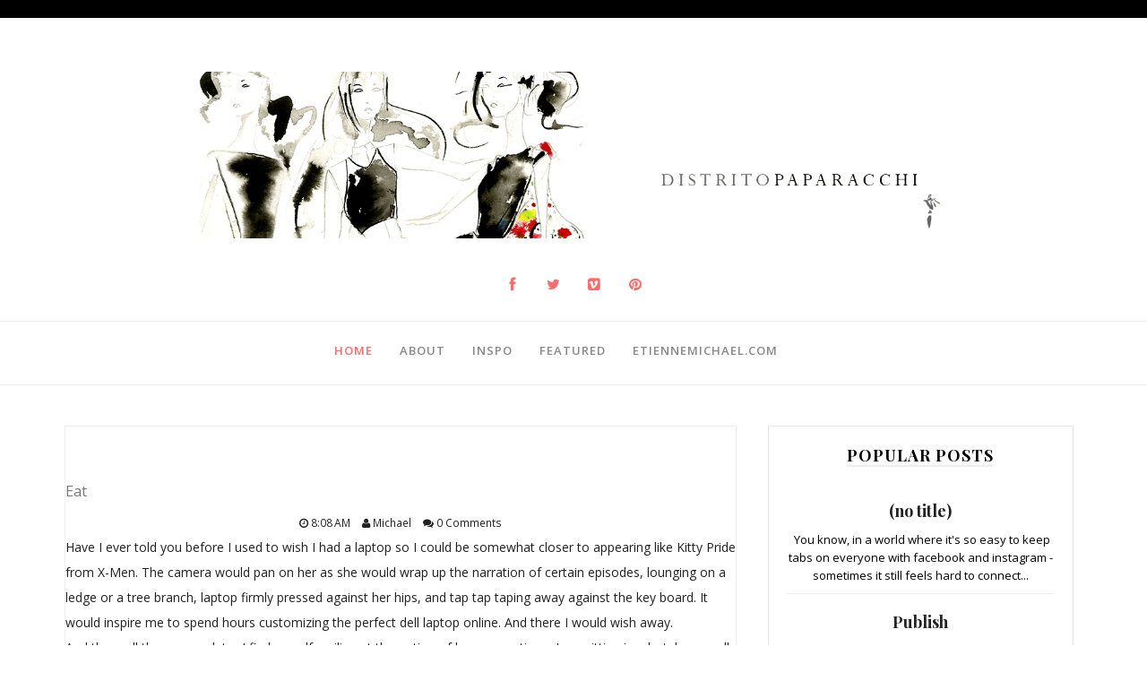

--- FILE ---
content_type: text/javascript; charset=UTF-8
request_url: http://www.paparacchi.com/feeds/posts/summary?max-results=1&alt=json-in-script&callback=hitungtotaldata
body_size: 9038
content:
// API callback
hitungtotaldata({"version":"1.0","encoding":"UTF-8","feed":{"xmlns":"http://www.w3.org/2005/Atom","xmlns$openSearch":"http://a9.com/-/spec/opensearchrss/1.0/","xmlns$blogger":"http://schemas.google.com/blogger/2008","xmlns$georss":"http://www.georss.org/georss","xmlns$gd":"http://schemas.google.com/g/2005","xmlns$thr":"http://purl.org/syndication/thread/1.0","id":{"$t":"tag:blogger.com,1999:blog-4958133747818995532"},"updated":{"$t":"2026-01-23T18:02:37.199-05:00"},"category":[{"term":"Inspiration"},{"term":"Influential"},{"term":"NYC"},{"term":"SCAD"},{"term":"Fashion"},{"term":"Love"},{"term":"Youtube"},{"term":"Beautiful"},{"term":"Blogger"},{"term":"Style.com"},{"term":"DIY"},{"term":"Photography"},{"term":"Savannah"},{"term":"Beauty"},{"term":"Fashion Sketching"},{"term":"Michelle Phan"},{"term":"Musing"},{"term":"Alexander Wang"},{"term":"Catwalk"},{"term":"Dreams"},{"term":"Fourth of July"},{"term":"Hope"},{"term":"Marc Jacobs"},{"term":"New York"},{"term":"Sailor Moon"},{"term":"Scad fashion"},{"term":"The Alchemist"},{"term":"Thinking"},{"term":"Travel"},{"term":"Vogue"},{"term":"Washington DC"},{"term":"Adventure"},{"term":"Eckburg Hall"},{"term":"Friends"},{"term":"Michael Etienne Edwards"},{"term":"Paulo Coelho"},{"term":"Summer"},{"term":"Theory"},{"term":"Tim Gunn"},{"term":"Upper East Side"},{"term":"Vlog"},{"term":"thoughts"},{"term":"Bi Rain"},{"term":"Birthday"},{"term":"Brooklyn"},{"term":"Chinese New Year"},{"term":"Christmas"},{"term":"Derek Lam"},{"term":"District of Columbia"},{"term":"English Class"},{"term":"Fashion Illustration"},{"term":"Fashion Show"},{"term":"Flowers"},{"term":"Fun"},{"term":"Gossip Girl"},{"term":"Graduation"},{"term":"Green Tea"},{"term":"Inez Koberg"},{"term":"Instagram"},{"term":"Lanvin"},{"term":"Library"},{"term":"Life"},{"term":"Mac"},{"term":"Menswear"},{"term":"Mieko Tominaga"},{"term":"NY"},{"term":"NYFW"},{"term":"Phone"},{"term":"Queens"},{"term":"Spring 2011"},{"term":"Spring Break"},{"term":"Tea"},{"term":"Thank you"},{"term":"Tumblr"},{"term":"A heart prayer"},{"term":"A thought"},{"term":"Alber Elbaz"},{"term":"All about your heart"},{"term":"An Le"},{"term":"Anime"},{"term":"Anna Parkey"},{"term":"Apparel"},{"term":"Art School"},{"term":"Balenciaga"},{"term":"Barnes and Noble"},{"term":"Bergdorf Goodman"},{"term":"Bird"},{"term":"Blog"},{"term":"Bloomingdale's 59th Street"},{"term":"Brunch"},{"term":"CVS"},{"term":"Catherine Molina"},{"term":"Chanel"},{"term":"Cherry Blossoms"},{"term":"Chiaping"},{"term":"Chinatown"},{"term":"Chinese Food"},{"term":"Chris Benz"},{"term":"Christian Dior"},{"term":"Color"},{"term":"Commencement"},{"term":"Creative"},{"term":"DC"},{"term":"Distrito Paparacchi"},{"term":"Dreamer"},{"term":"Eat Pray Love"},{"term":"Editorial"},{"term":"Elizabeth"},{"term":"Erdem"},{"term":"Fall 2010"},{"term":"Finals"},{"term":"Fly"},{"term":"Forsyth Park"},{"term":"GA"},{"term":"GD"},{"term":"Hair"},{"term":"Hair Growth"},{"term":"Happy New Year"},{"term":"Happy birthday"},{"term":"Health"},{"term":"Helmut Lang"},{"term":"Home"},{"term":"Illustration"},{"term":"Independence Day"},{"term":"Internships"},{"term":"Intro to Fash"},{"term":"Intro to Fashion"},{"term":"Japan"},{"term":"Jason Wu"},{"term":"Jewelry"},{"term":"KDrama"},{"term":"KPop"},{"term":"Khalil Fong"},{"term":"London"},{"term":"Manolo Blahnik"},{"term":"Martha Stewart"},{"term":"Michael Jackson"},{"term":"Michael-Etienne"},{"term":"Millennials"},{"term":"New Year"},{"term":"New Years"},{"term":"Olivier Theyskens"},{"term":"Orta Blu"},{"term":"Oscar de la Renta"},{"term":"Pablo Neruda"},{"term":"Paparacchi"},{"term":"Parfene"},{"term":"Photographer"},{"term":"Pinterest"},{"term":"Pride"},{"term":"RTW"},{"term":"Rachel Mwakule"},{"term":"Ramble"},{"term":"Remedy"},{"term":"Rise"},{"term":"SJ"},{"term":"Samantha Jaramillo"},{"term":"Savannah GA"},{"term":"Self-Portrait"},{"term":"Sketches"},{"term":"Thanksgiving"},{"term":"Toni Smailagic"},{"term":"Tory Burch"},{"term":"Tu Le"},{"term":"Unicef"},{"term":"Washington"},{"term":"Watercolor"},{"term":"advice to self"},{"term":"apple"},{"term":"beach"},{"term":"learning"},{"term":"protein"},{"term":"resolution"},{"term":"snow"},{"term":"*December Sun"},{"term":"*davidz"},{"term":"11\/11"},{"term":"1950s"},{"term":"200 Pounds Beauty"},{"term":"2010"},{"term":"2014"},{"term":"2015"},{"term":"2016"},{"term":"210"},{"term":"25"},{"term":"4n Traveler"},{"term":"4th of July"},{"term":"5 centimeters per second"},{"term":"60th Street"},{"term":"97"},{"term":":("},{"term":"AIDS"},{"term":"ARTH 287"},{"term":"ATL"},{"term":"Abercrombie Fitch"},{"term":"Acceptance"},{"term":"Accessories"},{"term":"Acne"},{"term":"Ad Campaign"},{"term":"Admire"},{"term":"Adorable"},{"term":"Adrienne"},{"term":"Afraid"},{"term":"Again"},{"term":"Alejandra"},{"term":"Alexis Jae"},{"term":"Alexis Mabille"},{"term":"Alfred Hitchcock"},{"term":"Alice Austin House"},{"term":"Alice in Wonderland"},{"term":"Alive"},{"term":"All is full of love"},{"term":"All nighter"},{"term":"All the girls stepping out for a public affair."},{"term":"Allnighters"},{"term":"Ally Parfene"},{"term":"Almost Ok"},{"term":"Altuzarra"},{"term":"Amazing"},{"term":"Amber"},{"term":"Amy Tan"},{"term":"An Le Studio"},{"term":"Andre Leon Tally"},{"term":"Andrea"},{"term":"Andrea Linett"},{"term":"Andrew Bevan"},{"term":"Andrew Pochter"},{"term":"Andrew Warhol"},{"term":"Angel"},{"term":"Angelique"},{"term":"Annie Leibovitz"},{"term":"Another Asian Post"},{"term":"Another World"},{"term":"Antioxidants"},{"term":"Anxiety"},{"term":"Apolo Anton Ohno"},{"term":"Apple Cider"},{"term":"Apple Cider Vinegar"},{"term":"Apple picking"},{"term":"Apt Pics"},{"term":"Aqua"},{"term":"Aquatic"},{"term":"Arigatou"},{"term":"Art"},{"term":"Artist"},{"term":"Asia Love"},{"term":"Asian"},{"term":"Askmen"},{"term":"Asos.com"},{"term":"Asprin"},{"term":"Atelier"},{"term":"Ato"},{"term":"Augusto"},{"term":"Autumn"},{"term":"Avant Garde Life"},{"term":"Aviators"},{"term":"Awards"},{"term":"B-Style"},{"term":"BA 101"},{"term":"Back"},{"term":"Back to Basics"},{"term":"Backstage"},{"term":"Bad Romance"},{"term":"Balloon"},{"term":"Ballroom"},{"term":"Balmain"},{"term":"Barbara"},{"term":"Barcelona"},{"term":"Baskets"},{"term":"Beach Day"},{"term":"Beach Tote"},{"term":"BeataCervin"},{"term":"Beauy"},{"term":"Behance"},{"term":"Bell Soto"},{"term":"Ben Cho"},{"term":"Bernardo"},{"term":"Best Dressed"},{"term":"Best meal"},{"term":"Bethlehem"},{"term":"Big Bang"},{"term":"Bird by bird"},{"term":"Bjork"},{"term":"Blair Waldorf"},{"term":"Blonde"},{"term":"Blum"},{"term":"Bond Hardware"},{"term":"Bonnie Young"},{"term":"Borders"},{"term":"Botanical"},{"term":"Boys over flowers"},{"term":"Boys over flowers."},{"term":"Bryan Boy at SCAD"},{"term":"Bryant Park"},{"term":"Buns"},{"term":"Burberry Brit"},{"term":"Business"},{"term":"But for real."},{"term":"Buzz Bus"},{"term":"CAD"},{"term":"CB"},{"term":"Cafe"},{"term":"Caitlyn Carlisle."},{"term":"California"},{"term":"Camels at Sunset"},{"term":"Camera"},{"term":"Canon"},{"term":"Canthe Berkeley"},{"term":"Capitol File"},{"term":"Captina Planeta"},{"term":"Capucci"},{"term":"Car Wash"},{"term":"Caravaggio"},{"term":"Care"},{"term":"Carl Kleiner"},{"term":"Carlos Falchi"},{"term":"Caspar David Friedrich"},{"term":"Catherine Graham"},{"term":"Central Park"},{"term":"Charice Pempengco"},{"term":"Charity"},{"term":"Chaulafanita"},{"term":"Chelsea"},{"term":"Chersire Cat"},{"term":"Children's Wear"},{"term":"China"},{"term":"Chinese girls"},{"term":"Choice"},{"term":"Choson Dynasty"},{"term":"Christian Espejel"},{"term":"Christian Lacroix"},{"term":"Chronicle"},{"term":"Church"},{"term":"Cinderella"},{"term":"Cintiq"},{"term":"CitiSummerStreets"},{"term":"City"},{"term":"Ciudad"},{"term":"Classical\/New Age"},{"term":"Click Image"},{"term":"Clinton St. Bakery"},{"term":"Clouds"},{"term":"Coconut Water"},{"term":"Coffee Bruins"},{"term":"Collaboration"},{"term":"College"},{"term":"Cologne"},{"term":"Comfort"},{"term":"Compliments"},{"term":"Computer Lab"},{"term":"Confession Post"},{"term":"Confetti"},{"term":"Congratulations"},{"term":"Couture"},{"term":"Crab"},{"term":"Cranes"},{"term":"Crap"},{"term":"Creating"},{"term":"Crosswalk"},{"term":"Crypton Future Media"},{"term":"Crystal"},{"term":"Cullen"},{"term":"Curiosity"},{"term":"DKNY"},{"term":"DMV"},{"term":"Dale Carnegie"},{"term":"Dance"},{"term":"Danny"},{"term":"Dear Michael"},{"term":"Delicious"},{"term":"Delpozo"},{"term":"Delta"},{"term":"Demi"},{"term":"Depression"},{"term":"Derek Lam+ eBay"},{"term":"Desire"},{"term":"Destiny"},{"term":"Development"},{"term":"Dewali"},{"term":"Diane Von Furstenburg"},{"term":"Dictionary.com"},{"term":"Digimon"},{"term":"Disappear"},{"term":"Distritopaparacchi"},{"term":"Diving"},{"term":"Dolfie"},{"term":"Donna Karen"},{"term":"Downton Abbey"},{"term":"Downtown"},{"term":"Doyle Partners"},{"term":"Dr. Cullen"},{"term":"Dream"},{"term":"Dream High"},{"term":"Dreamers"},{"term":"Dubai"},{"term":"Dwell"},{"term":"Dylan Gray"},{"term":"EN 190"},{"term":"East River"},{"term":"Easter"},{"term":"Easy"},{"term":"Ecclesiastes 3:1-15"},{"term":"Edward Steichen"},{"term":"Eeeats"},{"term":"Egypt"},{"term":"Elephant bag"},{"term":"Elizabeth Gilbert"},{"term":"Ellen DeGeneres"},{"term":"Elliott J Frieze"},{"term":"Elmhurst"},{"term":"Emmy"},{"term":"Empire State"},{"term":"Ending"},{"term":"Energy"},{"term":"Epiphany"},{"term":"Erin Featherston"},{"term":"Erin Gordon"},{"term":"Errors."},{"term":"Erwin Blumenfeld"},{"term":"Ew"},{"term":"ExLibris"},{"term":"Exhibit"},{"term":"F. Scott Fitzgerald"},{"term":"FASM"},{"term":"Fables"},{"term":"Fabric Shopping"},{"term":"Fabric store"},{"term":"Fabrika Fine Fabrics"},{"term":"Facebook"},{"term":"Faith"},{"term":"Fall"},{"term":"Fall 09"},{"term":"Fall 10"},{"term":"Fall 1112"},{"term":"Fall Showcase"},{"term":"Fall Winter 14"},{"term":"Family"},{"term":"Fate"},{"term":"February"},{"term":"Feld Homme Magazine"},{"term":"Festival of Lights"},{"term":"Fibers"},{"term":"Film"},{"term":"Finale"},{"term":"Flats"},{"term":"Flight"},{"term":"Flora"},{"term":"Flushing"},{"term":"Flying"},{"term":"Food"},{"term":"Food baby"},{"term":"Food for Thought"},{"term":"For Japan"},{"term":"Forbes"},{"term":"Forks"},{"term":"French"},{"term":"Fusion Models"},{"term":"Future of Fashion"},{"term":"G Dragon"},{"term":"G-Dragon"},{"term":"Gabrielle Chanel"},{"term":"Gail K Fabrics"},{"term":"Gallery Place"},{"term":"Gansevoort Park"},{"term":"Genie"},{"term":"Genius"},{"term":"Genre"},{"term":"George Balanchine"},{"term":"Georgetown Cupcakes"},{"term":"Giambattista Valli"},{"term":"Gift card"},{"term":"Gilmore girls"},{"term":"Giorgio Armani"},{"term":"Glamour"},{"term":"Glee"},{"term":"Glitter Baby"},{"term":"Global Warming"},{"term":"Goals"},{"term":"Goalsetting"},{"term":"God"},{"term":"Good Memory"},{"term":"Good Travel"},{"term":"Good boy"},{"term":"Good day"},{"term":"Good things"},{"term":"Grammatical"},{"term":"Grandma"},{"term":"Grapes"},{"term":"Graphic Design"},{"term":"Great Expectations"},{"term":"Great Gatsby"},{"term":"Gregory Colbert"},{"term":"Grey Dog NYC"},{"term":"Growing"},{"term":"Gutstein Gallery"},{"term":"Guys"},{"term":"Gym"},{"term":"Hankow"},{"term":"Happy 101010"},{"term":"Happy Birthday to you"},{"term":"Happy Lunar New Year"},{"term":"Haruki Murakami"},{"term":"Harvest Moon Orchard"},{"term":"Hate"},{"term":"Hatsune Miku"},{"term":"Have a good time space cadet"},{"term":"Health Insurance"},{"term":"Heart Warming"},{"term":"Hearts"},{"term":"Heaven and Nature Sing"},{"term":"Helen Brought to Paris"},{"term":"Helios"},{"term":"Help"},{"term":"Henna"},{"term":"Here we go again"},{"term":"Hide and Seek"},{"term":"Hiroko Koshino"},{"term":"Hoboken"},{"term":"Hollywood"},{"term":"Homemade"},{"term":"Homework"},{"term":"Hong Jang Hyeon"},{"term":"Hope card"},{"term":"House Warming"},{"term":"How to pull an Allnighter"},{"term":"How to say Lavin"},{"term":"Hubert de Givenchy"},{"term":"Huff Post Rise"},{"term":"Huffington Post"},{"term":"Hugo"},{"term":"Human potential"},{"term":"I am Veronica Mars"},{"term":"I don't want to live on the moon"},{"term":"I'm drooling"},{"term":"I've gotten so stupid."},{"term":"IU"},{"term":"Ice Skating"},{"term":"Illustrations"},{"term":"In the blink of an eye"},{"term":"India"},{"term":"Indians"},{"term":"Indonesia"},{"term":"Ink"},{"term":"Inspiration Dior"},{"term":"Inspo"},{"term":"Intelligent"},{"term":"Interesting"},{"term":"Interior with Portraits Le Clear"},{"term":"International Festival"},{"term":"Internet"},{"term":"Interview"},{"term":"Introduction"},{"term":"Introduction to Textiles"},{"term":"Introspection"},{"term":"Iphone"},{"term":"Iqqu"},{"term":"Isabel and Ruben Toledo"},{"term":"Ito Shinsui"},{"term":"JFK"},{"term":"JV"},{"term":"Jack Johnson"},{"term":"Jacq Price"},{"term":"Jacquelyn Price"},{"term":"Jalapenos"},{"term":"James Jean"},{"term":"Jan Schlottmann"},{"term":"Jane"},{"term":"Japan Fashion Week."},{"term":"Japanese Genre Painting"},{"term":"Japanese Painting"},{"term":"Jaramillo"},{"term":"Jason"},{"term":"Jay Shetty"},{"term":"Jealousssss"},{"term":"Jeff Moss"},{"term":"Jefferson Memorial"},{"term":"Jen Library"},{"term":"Jen Scoz"},{"term":"Jeremiah 1:5"},{"term":"Jerry Yan"},{"term":"Jiacheng"},{"term":"Jillian Thoman"},{"term":"Jim Henson"},{"term":"Joan Baez"},{"term":"Joannablu"},{"term":"Job 42"},{"term":"Jobless"},{"term":"John"},{"term":"John 3 16"},{"term":"Jonas in China"},{"term":"Josep Font"},{"term":"Joshua 3"},{"term":"Juan Diego"},{"term":"Juarez"},{"term":"Jus sayin'"},{"term":"K Drama"},{"term":"KBS"},{"term":"Karen Kriegel"},{"term":"Karen Rise"},{"term":"Karl Lagerfeld"},{"term":"Kate Spade"},{"term":"Kendall Lock"},{"term":"Ketsana"},{"term":"Kiki's Delivery Service"},{"term":"Kim Jae Wook"},{"term":"Ko Siu Lan"},{"term":"Konosuke Matsushita"},{"term":"Kooples"},{"term":"Korean"},{"term":"Korean Choco"},{"term":"LG Rumor 2"},{"term":"LNA"},{"term":"La Scala"},{"term":"Lady Gaga"},{"term":"Lamp"},{"term":"Lancome Paris"},{"term":"Lara Wolf"},{"term":"Lasagna"},{"term":"Late Night Alumni"},{"term":"Late night radio"},{"term":"Laura Pausini"},{"term":"Le Cam Tu"},{"term":"Leah Le"},{"term":"Learning to See"},{"term":"Leighton Meester"},{"term":"Les Edwards"},{"term":"Liberty"},{"term":"Life shift"},{"term":"Lights"},{"term":"Like no other store in the world"},{"term":"Like so"},{"term":"Lillian Dilustro"},{"term":"Lincoln Center"},{"term":"Lindsey Hopkins"},{"term":"Little Tokyo"},{"term":"LittleFashionisto"},{"term":"Lonely Boy"},{"term":"Lookbook"},{"term":"Los Angeles"},{"term":"Louis Vuitton"},{"term":"Love it"},{"term":"Luca Babini"},{"term":"Lucas Theatre"},{"term":"Luke 18:27"},{"term":"Lun"},{"term":"Luther Emerson van Gorder"},{"term":"Lyrics"},{"term":"M C Kenneth"},{"term":"MET"},{"term":"MOO"},{"term":"Macy's Fireworks"},{"term":"Maggie Ge"},{"term":"Magic"},{"term":"Maje"},{"term":"Makenzye"},{"term":"Makoto Shinkai"},{"term":"Mamoru and Usagi"},{"term":"Manga"},{"term":"Marc Benslahdine"},{"term":"Marcel Duchamp"},{"term":"Maria Wink"},{"term":"Mariam Stichinava"},{"term":"Mario Testino"},{"term":"Mark"},{"term":"Mark Rothko"},{"term":"Marshalls"},{"term":"Mary Katrantzou"},{"term":"Mason Jung"},{"term":"Masquerade Ball"},{"term":"Matcha"},{"term":"Material boy"},{"term":"Matthew and Mary"},{"term":"May"},{"term":"May May Kay"},{"term":"Megan Berkheiser"},{"term":"Meghan Howland"},{"term":"Melodious"},{"term":"Melons and Morning Glories"},{"term":"Melting Rainbows"},{"term":"Men's Health"},{"term":"Mengjie Di"},{"term":"Mental Health"},{"term":"Meredia Miller"},{"term":"Meridian Hill Pictures"},{"term":"Meridian Park"},{"term":"Mesean"},{"term":"Metals and Objects"},{"term":"Mew Mew Power"},{"term":"Miami"},{"term":"Miau"},{"term":"Miauu"},{"term":"Michael Edwards"},{"term":"Michael Etienne"},{"term":"Michael Hyatt"},{"term":"Michael Michalko"},{"term":"Michel"},{"term":"Michell Phan"},{"term":"Michelle Obama"},{"term":"Michiru Kaioh"},{"term":"Miinto"},{"term":"Milano"},{"term":"Mindy"},{"term":"Miss Sushi"},{"term":"Mommie"},{"term":"Monday"},{"term":"Monk by the Sea"},{"term":"Moo.com"},{"term":"Moodboard"},{"term":"Mother's Day"},{"term":"Motivational"},{"term":"Mr. Beast"},{"term":"Murakami"},{"term":"My other bag"},{"term":"MyScene"},{"term":"NCOD"},{"term":"NJ"},{"term":"Nano-second"},{"term":"Narcissus"},{"term":"National Portrait Gallery"},{"term":"Navid Baraty"},{"term":"Neato"},{"term":"Neutrogena"},{"term":"New York City"},{"term":"New York Times"},{"term":"Nikita M'Bouroukounda"},{"term":"Nikki's"},{"term":"Nina Ricci"},{"term":"North Salem New York"},{"term":"November"},{"term":"Nue Magazine"},{"term":"OOTD"},{"term":"Oatmeal face mask"},{"term":"Observations"},{"term":"Obsessions"},{"term":"October 10"},{"term":"Odd"},{"term":"Office"},{"term":"Ohlala Mag"},{"term":"Oleta Adams"},{"term":"Omelet House"},{"term":"On being kind"},{"term":"On your side"},{"term":"Onward"},{"term":"Open Studio"},{"term":"Optimism"},{"term":"Orange Benefits"},{"term":"Orchid Symphony"},{"term":"Orchids"},{"term":"Oscar Pistorius"},{"term":"Our Lady of Guadalupe"},{"term":"Outfit"},{"term":"Outhouse Orchard"},{"term":"PIO PIO"},{"term":"Paolo Roversi"},{"term":"Paper"},{"term":"Paper Magazine"},{"term":"Parents"},{"term":"Paris"},{"term":"Park"},{"term":"Park West Salon"},{"term":"Parsons New School"},{"term":"Patrick Demarchelier"},{"term":"Paula Deen"},{"term":"Pay it forward"},{"term":"Pennsylvania Station"},{"term":"People I admire"},{"term":"Pep talk"},{"term":"Peru"},{"term":"Peruvian"},{"term":"Peter Bardazzi"},{"term":"Peter Copping"},{"term":"Philadelphia Museum of Art"},{"term":"Philos"},{"term":"Phoenix"},{"term":"Photoshoot"},{"term":"Pilgrims"},{"term":"Pinterest life"},{"term":"Pixel Shaker Blog"},{"term":"Poetry"},{"term":"Polo Blue"},{"term":"Pond's"},{"term":"Pope Francis"},{"term":"Popularity"},{"term":"Pork"},{"term":"Portfolio"},{"term":"Positive thinking"},{"term":"Prada"},{"term":"Prayer"},{"term":"PreFall 2011"},{"term":"Precious"},{"term":"President's Day"},{"term":"Primark"},{"term":"Princess"},{"term":"Princess Diana"},{"term":"Professor"},{"term":"Prom"},{"term":"Pronunciation"},{"term":"Proverbs 3:5"},{"term":"Puedo Escribir"},{"term":"Pumpkin Patch"},{"term":"Push Art"},{"term":"Quang"},{"term":"Queens New York"},{"term":"Quinn Purse"},{"term":"R Street"},{"term":"RA"},{"term":"Raf Simons"},{"term":"Rain"},{"term":"Rainbow"},{"term":"Rainism"},{"term":"Raisins"},{"term":"Reblog"},{"term":"Rehl"},{"term":"Relationship"},{"term":"Rent"},{"term":"Request"},{"term":"Resort"},{"term":"Resort 11"},{"term":"Resort 2012"},{"term":"Respect"},{"term":"Retail"},{"term":"Reviews"},{"term":"Ricky the Hairdresser"},{"term":"Riis Park"},{"term":"Riis Park Beach Bazaar"},{"term":"Robert frost"},{"term":"Robert van Koesveld Photography"},{"term":"Rockefeller Center"},{"term":"Rooftop Prince"},{"term":"Rookie of the Quarter"},{"term":"Room 107"},{"term":"Rosemary"},{"term":"Royal Wedding"},{"term":"Rye Playland"},{"term":"S\/S 12"},{"term":"SCAD Advertising"},{"term":"SCAD Atlanta"},{"term":"SCAD Commencement 2013"},{"term":"SCAD Drawing"},{"term":"SCAD Grad"},{"term":"SCAD Style"},{"term":"SCADDY Awards"},{"term":"SCOTUS"},{"term":"SFO"},{"term":"SFW"},{"term":"SS 2011"},{"term":"Sacrifices"},{"term":"Saddest Lines"},{"term":"Safeway"},{"term":"Saigon"},{"term":"Sailor Moon Crystal"},{"term":"Sailor Neptune"},{"term":"Saint Augustine"},{"term":"Sam Tsui"},{"term":"Samantha"},{"term":"Samsara"},{"term":"San Diego"},{"term":"San Francisco"},{"term":"Sandy point"},{"term":"Santa Monica"},{"term":"Sara Donahue"},{"term":"Sarah Humphries"},{"term":"Sartorialist"},{"term":"Satillites"},{"term":"Savannah College of Art and Design"},{"term":"Savannah Fashion Week 2012"},{"term":"Scan Series"},{"term":"School in Gen"},{"term":"Search"},{"term":"Seashells"},{"term":"Season of Good Rain"},{"term":"Secret Garden"},{"term":"Self Growth"},{"term":"Selfish"},{"term":"Senior Collection"},{"term":"Senior Process Book"},{"term":"Sephora"},{"term":"Serena and Darien"},{"term":"Serenity Prayer"},{"term":"Series Finale"},{"term":"Servitude"},{"term":"Shaun Haugh"},{"term":"Shin-Yun Bok"},{"term":"Shoe Polish"},{"term":"Shoulder Totes"},{"term":"Side walk arts"},{"term":"Sidewalk arts"},{"term":"Sigh"},{"term":"Simon Spurr"},{"term":"Sing"},{"term":"Sir Vannah"},{"term":"Sisters"},{"term":"Sitar Arts Center"},{"term":"Skate Park"},{"term":"Skinny"},{"term":"Skyline"},{"term":"Small boutiques"},{"term":"Smile"},{"term":"Snow Evening"},{"term":"Social Networking"},{"term":"Solitude"},{"term":"Somewhere"},{"term":"Sonia Rykiel"},{"term":"Soul"},{"term":"Speedo"},{"term":"Spelling"},{"term":"Spring 2009"},{"term":"Spring Quarter"},{"term":"Sprint"},{"term":"Sputnik Sweetheart"},{"term":"Spy glass"},{"term":"Stargazing."},{"term":"Stars"},{"term":"Starship"},{"term":"Staten Island"},{"term":"Steven Edwards"},{"term":"Still Life"},{"term":"Story"},{"term":"Street style"},{"term":"Strength"},{"term":"Style Crunch"},{"term":"Summer Accessories"},{"term":"Summer School"},{"term":"Summer on the Hudson"},{"term":"Sun Maid"},{"term":"Sunglasses"},{"term":"Surrender"},{"term":"Suzy Parker"},{"term":"Swimwear"},{"term":"Symoto"},{"term":"TR"},{"term":"Taca Sushi"},{"term":"Taisuke Koyama"},{"term":"Talking to myself"},{"term":"Tapas"},{"term":"Taste of the World"},{"term":"Teen Vogue"},{"term":"Tex Saverio"},{"term":"Thai Tea"},{"term":"Thank you America"},{"term":"The Delancey Ludlow"},{"term":"The Grand Hotel"},{"term":"The Great Gatsby"},{"term":"The Lost Balloon Beard"},{"term":"The Plaza"},{"term":"The Prayer"},{"term":"The Shoe"},{"term":"The Washington Post"},{"term":"The beautiful"},{"term":"The empty pot"},{"term":"The non-victim"},{"term":"Theyskens' Theory"},{"term":"Thinkertoys"},{"term":"Thomas Hoepker"},{"term":"Thomas Lohr"},{"term":"Thought"},{"term":"Thunder Picnic"},{"term":"Tia Walker"},{"term":"Tim Walker"},{"term":"Time"},{"term":"Time in Flight Square"},{"term":"Tips"},{"term":"Tokyo Fashion Week"},{"term":"Toledo"},{"term":"Tominaga"},{"term":"Tonight I can write"},{"term":"Traditional"},{"term":"Treasure"},{"term":"Treatment"},{"term":"Tres Leches"},{"term":"Trumpeter Swan"},{"term":"Trying to stay alive"},{"term":"Twitter"},{"term":"USA"},{"term":"Universe"},{"term":"Usagi Tsukino"},{"term":"Utagawa Kuniyoshi"},{"term":"Valentine's Day"},{"term":"Van Gogh"},{"term":"Vanity Teen"},{"term":"Vegas"},{"term":"Veronica"},{"term":"Versace"},{"term":"Versace Versace Man"},{"term":"Victor Rollins"},{"term":"Victory"},{"term":"Vincent Chang"},{"term":"Vincent Van Gogh"},{"term":"Vintage"},{"term":"Vitacocobeach"},{"term":"Vitamins"},{"term":"Viveme"},{"term":"Vivienne Westwood"},{"term":"Vocaloid"},{"term":"Vogue Italy"},{"term":"Vogue Korea"},{"term":"WWD"},{"term":"Waglenciaga"},{"term":"Walk"},{"term":"Wanderlust"},{"term":"Wang"},{"term":"Watch"},{"term":"Water Slide"},{"term":"Were you looking too"},{"term":"Westchester"},{"term":"White House"},{"term":"Whoopi Goldberg"},{"term":"Windex"},{"term":"Wisdom"},{"term":"Wish"},{"term":"WishWishWish.net"},{"term":"Wonder girls"},{"term":"Wooyoung"},{"term":"Word Cup"},{"term":"World AIDS day"},{"term":"World Mental Health Day"},{"term":"Worst Summer Ever."},{"term":"Yann Tiersen"},{"term":"Yanzhou Bou"},{"term":"You"},{"term":"You guys"},{"term":"You're a goddess babe"},{"term":"Yucky"},{"term":"Z"},{"term":"Zim"},{"term":"Zipper pull"},{"term":"Zumba"},{"term":"alchemisto"},{"term":"alexstoddard"},{"term":"america"},{"term":"amongtheseclouds"},{"term":"ann he"},{"term":"antiinflammatory"},{"term":"apeladez"},{"term":"b the Best"},{"term":"bcbg"},{"term":"beans"},{"term":"best show ever..."},{"term":"blushinggggg"},{"term":"botox"},{"term":"broken heart"},{"term":"career"},{"term":"chia seeds"},{"term":"circles"},{"term":"cola1031"},{"term":"cottage cheese"},{"term":"courage"},{"term":"d3sign"},{"term":"deviant art"},{"term":"dscaman"},{"term":"e.kristina"},{"term":"eat"},{"term":"ebay"},{"term":"encouragement"},{"term":"envy"},{"term":"eric daman"},{"term":"evening out"},{"term":"face mask"},{"term":"fall 11"},{"term":"fashion design"},{"term":"fitfam"},{"term":"flax seed"},{"term":"foolish"},{"term":"for whatever reason"},{"term":"garnier"},{"term":"get here"},{"term":"glitterati"},{"term":"gondola"},{"term":"greek yogurt"},{"term":"gritty"},{"term":"growth"},{"term":"herbal essences"},{"term":"homo post"},{"term":"howl"},{"term":"howl's moving castle"},{"term":"howls moving castle"},{"term":"http:\/\/en.wikipedia.org\/wiki\/Replicas_of_the_Statue_of_Liberty"},{"term":"http:\/\/www.linghorn.co.uk\/"},{"term":"ice cream sandwich"},{"term":"identity"},{"term":"jaco"},{"term":"jtrotti"},{"term":"kids"},{"term":"laohaiying"},{"term":"lemon"},{"term":"like water for chocolate"},{"term":"litfromblack.blogspot.com"},{"term":"lylevincent"},{"term":"man"},{"term":"mens hair"},{"term":"milesbowers"},{"term":"millennial"},{"term":"minneapolis"},{"term":"miss gizmo"},{"term":"miyazaki"},{"term":"moon cakes"},{"term":"mourner"},{"term":"mystery"},{"term":"native magazine"},{"term":"nicointhebus"},{"term":"notes to self"},{"term":"oatmeal wash"},{"term":"obsessive"},{"term":"pa pa pa pa party"},{"term":"panderia"},{"term":"pants"},{"term":"people"},{"term":"photo cred: http:\/\/www.flickr.com\/photos\/xiuxiu_sh\/3528138942\/in\/faves-smileb\/"},{"term":"piano"},{"term":"quibids"},{"term":"reurinkjan"},{"term":"rituals"},{"term":"rogerejones"},{"term":"romance"},{"term":"roosevelt island"},{"term":"rupi kaur"},{"term":"saint francis"},{"term":"scad poverty"},{"term":"schedule"},{"term":"school is really hard"},{"term":"self conflict"},{"term":"siblings"},{"term":"speech and public speaking."},{"term":"spirit"},{"term":"st francis de sales"},{"term":"stuckinseoul"},{"term":"tea and talk"},{"term":"teacups"},{"term":"technical drawings"},{"term":"thanking"},{"term":"that 70s show"},{"term":"themuse"},{"term":"thisisthehorrorshow"},{"term":"tight"},{"term":"tighter skin"},{"term":"tonight"},{"term":"topman"},{"term":"total anguish"},{"term":"tram"},{"term":"trentonline"},{"term":"turbulence"},{"term":"turmeric"},{"term":"ugly vanity"},{"term":"united states"},{"term":"vacation"},{"term":"valentines"},{"term":"various"},{"term":"wawak"},{"term":"whey protein isolate"},{"term":"woOoly"},{"term":"woo whoo"},{"term":"xoxo"},{"term":"xpsycho"},{"term":"year of the sheep"},{"term":"yup"},{"term":"yves shrapnel"},{"term":"zodiac"}],"title":{"type":"text","$t":"Distrito Paparacchi."},"subtitle":{"type":"html","$t":""},"link":[{"rel":"http://schemas.google.com/g/2005#feed","type":"application/atom+xml","href":"http:\/\/www.paparacchi.com\/feeds\/posts\/summary"},{"rel":"self","type":"application/atom+xml","href":"http:\/\/www.blogger.com\/feeds\/4958133747818995532\/posts\/summary?alt=json-in-script\u0026max-results=1"},{"rel":"alternate","type":"text/html","href":"http:\/\/www.paparacchi.com\/"},{"rel":"hub","href":"http://pubsubhubbub.appspot.com/"},{"rel":"next","type":"application/atom+xml","href":"http:\/\/www.blogger.com\/feeds\/4958133747818995532\/posts\/summary?alt=json-in-script\u0026start-index=2\u0026max-results=1"}],"author":[{"name":{"$t":"Michael"},"uri":{"$t":"http:\/\/www.blogger.com\/profile\/00850473772056540514"},"email":{"$t":"noreply@blogger.com"},"gd$image":{"rel":"http://schemas.google.com/g/2005#thumbnail","width":"16","height":"16","src":"https:\/\/img1.blogblog.com\/img\/b16-rounded.gif"}}],"generator":{"version":"7.00","uri":"http://www.blogger.com","$t":"Blogger"},"openSearch$totalResults":{"$t":"863"},"openSearch$startIndex":{"$t":"1"},"openSearch$itemsPerPage":{"$t":"1"},"entry":[{"id":{"$t":"tag:blogger.com,1999:blog-4958133747818995532.post-8915960715529345572"},"published":{"$t":"2025-08-21T09:05:00.001-04:00"},"updated":{"$t":"2025-08-21T09:05:54.730-04:00"},"title":{"type":"text","$t":"White glove service"},"summary":{"type":"text","$t":"\u0026nbsp;Truthfully, I'm having a great time. But sometimes I wonder if I'll be able to pay the rent okay. Like maybe I am in over my head - who do I think I am? But then I'm also grateful for this opportunity - because it really helps me rise to the occasion. I feel my life rising to the occasion. The work I'm doing, the people I'm meeting, the way I interact in the world. Rising to the occasion. "},"link":[{"rel":"edit","type":"application/atom+xml","href":"http:\/\/www.blogger.com\/feeds\/4958133747818995532\/posts\/default\/8915960715529345572"},{"rel":"self","type":"application/atom+xml","href":"http:\/\/www.blogger.com\/feeds\/4958133747818995532\/posts\/default\/8915960715529345572"},{"rel":"alternate","type":"text/html","href":"http:\/\/www.paparacchi.com\/2025\/08\/white-glove-service.html","title":"White glove service"}],"author":[{"name":{"$t":"Michael"},"uri":{"$t":"http:\/\/www.blogger.com\/profile\/00850473772056540514"},"email":{"$t":"noreply@blogger.com"},"gd$image":{"rel":"http://schemas.google.com/g/2005#thumbnail","width":"16","height":"16","src":"https:\/\/img1.blogblog.com\/img\/b16-rounded.gif"}}]}]}});